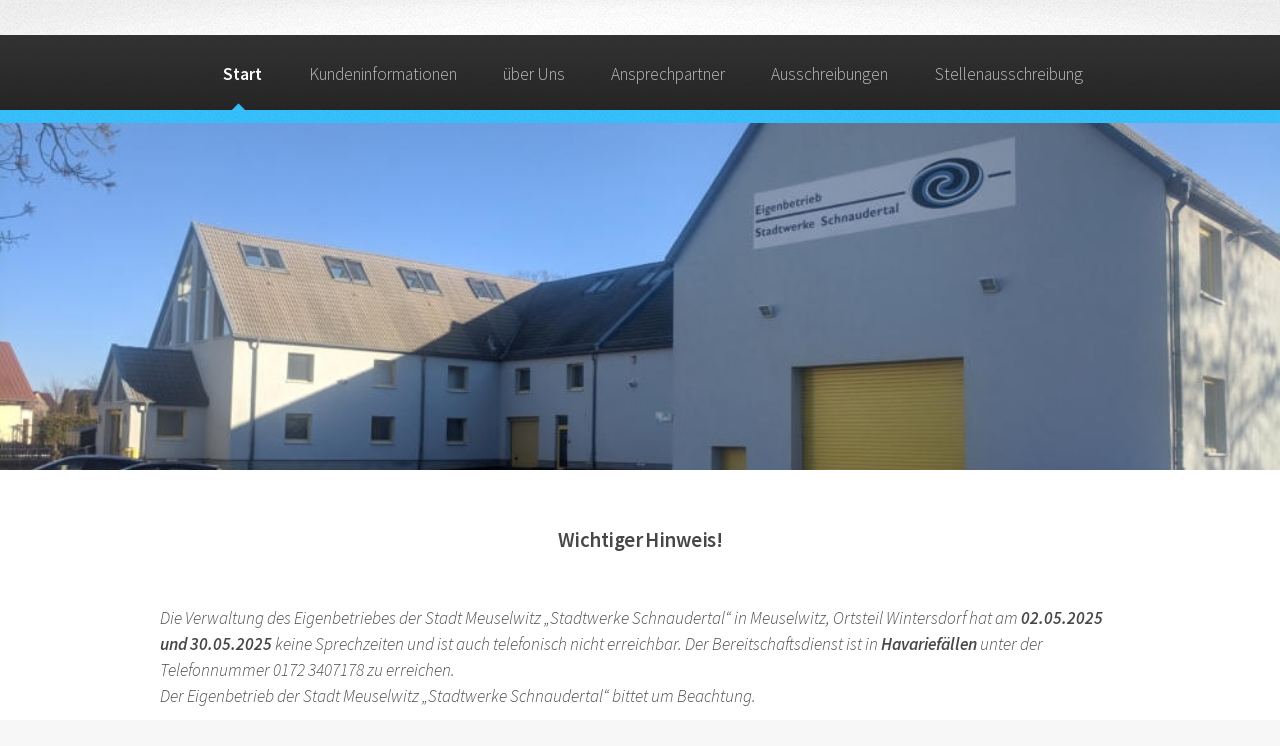

--- FILE ---
content_type: text/html
request_url: https://stadtwerkeschnaudertal.de/
body_size: 7572
content:
<!DOCTYPE HTML>
<!--
	Arcana by HTML5 UP
	html5up.net | @ajlkn
	Free for personal and commercial use under the CCA 3.0 license (html5up.net/license)
-->
<html>
	<head>
		<title>Stadtwerke Schnaudertal</title>
		<meta charset="utf-8" />
		<meta name="viewport" content="width=device-width, initial-scale=1, user-scalable=no" />
		<link rel="stylesheet" href="assets/css/main.css" />
	</head>
	<body class="is-preload">
		<div id="page-wrapper">

			<!-- Header -->
				<div id="header">

					<!-- Logo 
						<a href="index.html" id="logo"><img src="images/logo.jpg"> </img></a>-->

					<!-- Nav -->
						<nav id="nav">
							<ul>
								
								<li class="current"><a href="index.html">Start</a></li>
								<li>
									<a href="#">Kundeninformationen</a>
									<ul>
										<li><a href="kundeninfos.html">Aktuelles</a></li>
										<li><a href="infos.html">Informationen</a></li>
										<li><a href="formulare.html">Formulare</a></li>
										<li><a href="satzungen.html">Satzungen</a></li>
									</ul>
								</li>
								<li>
									<a href="#">über Uns</a>
									<ul>
										<li><a href="unternehmen.html">Unternehmen</a></li>
										<li><a href="trinkwasser.html">Bereich Trinkwasser</a></li>
										<li><a href="abwasser.html">Bereich Abwasser</a></li>
									</ul>
								</li>
								<li><a href="kontakt.html">Ansprechpartner</a></li>
								<li><a href="ausschreib.html">Ausschreibungen</a></li>
								<li><a href="stellen.html">Stellenausschreibung</a></li>
							</ul>
						</nav>

				</div>

			<!-- Banner-->
			<section id="banner">
				<!-- <header>
						<h2>Wir suchen Auszubildende für das das Ausbildungsjahr 2025</h2> 
						<a href="stellen.html" class="button">Mehr erfahren</a> 
					</header>-->
				</section> 

 
			<!-- Highlights  -->	

				<section class="wrapper style1">
					<div class="container">
					<!--<h3><center>Wichtiger Hinweis:</h3><br><em>Die Geschäftsstelle des Eigenbetriebes der Stadt Meuselwitz „Stadtwerke Schnaudertal“ in Meuselwitz, Ortsteil Wintersdorf ist am 19.05.2023 geschlossen.<br> In Havariefällen ist der Bereitschaftsdienst über die Telefonnummer 0172 3407178 zu kontaktieren.</em></center> 
					<h3><center>Wichtiger Hinweis!</h3><br><em>Die Verwaltung des Eigenbetriebes der Stadt Meuselwitz „Stadtwerke Schnaudertal“ in Meuselwitz, Ortsteil Wintersdorf ist am <b>10.05.2024</b> nicht erreichbar. <br> In Havariefällen ist der Bereitschaftsdienst über die Telefonnummer 0172/3407178 zu kontaktieren.<br>Der Eigenbetrieb der Stadt Meuselwitz „Stadtwerke Schnaudertal“ bittet um Beachtung.</em></center>
	                -->
                	<h3><center>Wichtiger Hinweis!</h3><br><em>Die Verwaltung des Eigenbetriebes der Stadt Meuselwitz „Stadtwerke Schnaudertal“ in Meuselwitz, Ortsteil Wintersdorf hat am <b>02.05.2025 und 30.05.2025</b> keine Sprechzeiten und ist auch telefonisch nicht erreichbar. Der Bereitschaftsdienst ist in <b>Havariefällen</b> unter der Telefonnummer 0172 3407178 zu erreichen.<br>Der Eigenbetrieb der Stadt Meuselwitz „Stadtwerke Schnaudertal“ bittet um Beachtung.</em></center>
					</div>
				</section> 

				<section class="wrapper style1">
					<div class="container">
						<div class="row gtr-200">
							<section class="col-4 col-12-narrower">
								<div class="box highlight">
									<i class="icon solid major fa-users"></i>
									<h3>Sprechzeiten</h3>
									<p>Dienstag: <br>09.00 Uhr - 12.00 Uhr <br>13.00 Uhr - 18.00 Uhr <br><br>Außerhalb dieser Sprechzeiten sind nach telefonischer Absprache Termine möglich.</p>
								</div>
							</section>
							<section class="col-4 col-12-narrower">
								<div class="box highlight">
									<i class="icon solid major fa-euro-sign"></i>
									<h3>Kassenzeiten</h3>
									<p>Montag, Mittwoch, Donnerstag<br>08:00 Uhr – 12:00 Uhr und<br>13.00 Uhr – 14:00 Uhr<br><br>Dienstag:<br>08:00 Uhr – 12:00 Uhr und<br>13.00 Uhr – 17:30 Uhr </p>
								</div>
							</section>
							<section class="col-4 col-12-narrower">
								<div class="box highlight">
									<i class="icon solid major fa-wrench"></i>
									<h3>Bereitschaft</h3>
									<p>Unsere Bereitschaft ist nach den Dienstzeiten für Sie erreichbar unter:<br> Tel.: 0172 3407178  </p>
								</div>
							</section>
						</div>
					</div>
				</section>


				<section class="wrapper style1">
					<div class="container">

						<div class="row">
							<section class="col-6 col-12-narrower">
								<div class="box post">
									<a href="aktuelle_bv.html" class="image left"><img src="images/fuhrpark_kl.jpg" alt="" /></a>
									<div class="inner">
										<h3>aktuelle Bauvorhaben</h3>
										<p>informationen über Bauvorhaben</p>
									</div>
								</div>
							</section>
							<section class="col-6 col-12-narrower">
								<div class="box post">
									<a href="kundeninfos.html" class="image left"><img src="images/i.jpg" alt="" /></a>
									<div class="inner">
										<h3>aktuelle Informationen</h3>
										<p>Hier finden sie die aktuellen Informationen</p>
									</div>
								</div>
							</section>
						</div>
						<div class="row">
						
						</div>
					</div>
				</section>

			<!-- Footer -->
				<div id="footer">
					<div class="container">
						<div class="row">
							<section class="col-3 col-6-narrower col-12-mobilep">
								<h3><i class="icon solid fa-address-card" aria-hidden="true"></i> Anschrift</h3>
								
								<p>Eigenbetrieb der Stadt Meuselwitz<br>„Stadtwerke Schnaudertal“<br>Wirtschaftsweg 7<br>  04610 Meuselwitz<br></p>
							</section>
						  <section class="col-2 col-4-narrower col-8-mobilep">
								<h3><i class="icon solid fa-phone" aria-hidden="true"></i> Telefon</h3>
								 
								<p>(03448) 4422 - 0</p>
							</section>							
							<section class="col-4 col-4-narrower col-8-mobilep">
								<h3><i class="icon solid fa-envelope" aria-hidden="true"></i> e-Mail</h3>
								 
								<p>service@stadtwerke-schnaudertal.de<br><br>Diese E-Mail-Adresse dient nicht dem Empfang von elektronischen Dokumenten nach § 3 a Thüringer Verwaltungsverfahrensgesetz (ThürVwVfG) bzw. (ThürVwZVG). § 5 a Thüringer Verwaltungszustellungs- und Vollstreckungsgesetz</p>
							</section>								
							<section class="col-2 col-4-narrower col-8-mobilep">
								<h3><i class="icon solid fa-gavel" aria-hidden="true"></i> Rechtliches</h3>
							
								<ul class="links">
									<li><a href="impressum.html">Impressum</a></li>
									<li><a href="datenschutz.html">Datenschutz</a></li>
								</ul>	 

							</section>	
						</div>
					</div>

					<!-- Icons -->
						<ul class="icons">
						</ul>

					<!-- Copyright -->
						<div class="copyright">
							<ul class="menu">
								<li>&copy; Untitled. All rights reserved</li><li>Design by: <a href="http://html5up.net">HTML5 UP</a></li><li>Title: <a href="https://html5up.net/arcana/">Arcana</a></li><li>Licensed under the <a href="http://html5up.net/license">Creative Commons Attribution</a> license</li>
							</ul>
						</div>

				</div>

		</div>

		<!-- Scripts -->
			<script src="assets/js/jquery.min.js"></script>
			<script src="assets/js/jquery.dropotron.min.js"></script>
			<script src="assets/js/browser.min.js"></script>
			<script src="assets/js/breakpoints.min.js"></script>
			<script src="assets/js/util.js"></script>
			<script src="assets/js/main.js"></script>

	</body>
</html>
